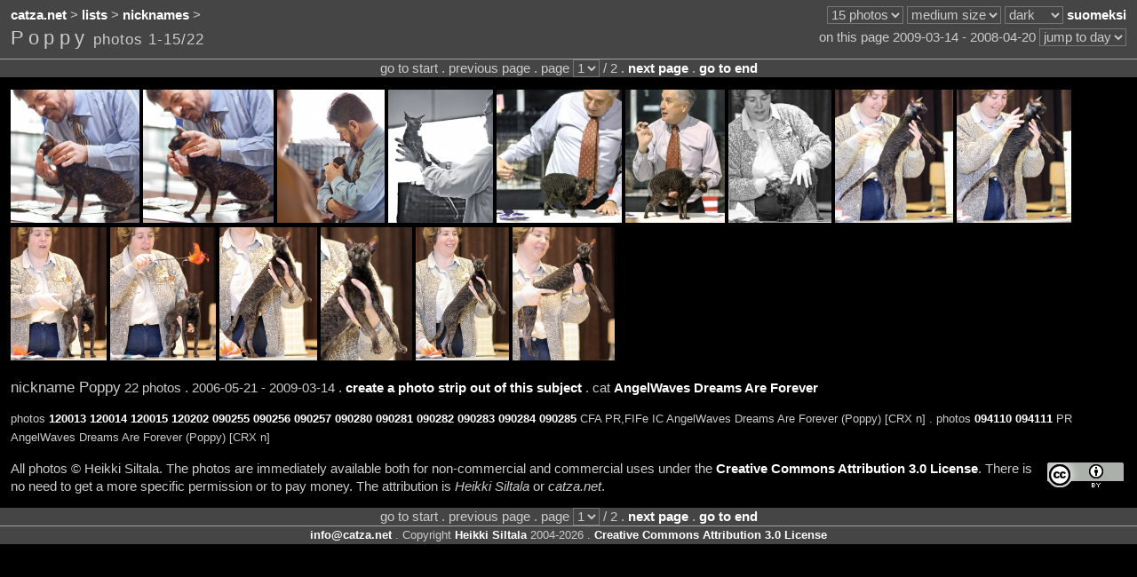

--- FILE ---
content_type: text/html;charset=UTF-8
request_url: https://catza.net/en/browse/nick/Poppy/
body_size: 2602
content:
<!DOCTYPE HTML PUBLIC "-//W3C//DTD HTML 4.01//EN" "http://www.w3.org/TR/html4/strict.dtd">
<html lang="en"><head>
<title>Poppy
 - catza.net</title>
<link rel="stylesheet" type="text/css" href="/style/reset/">
<link rel="stylesheet" type="text/css" href="/style/dark/">
<script type="text/javascript" src="/js_lib/jquery.js"></script>

<script type="text/javascript" src="/js_site/info.js"></script>


<script type="text/javascript" src="/js_site/expand.js"></script>

<script type="text/javascript" src="/js_site/move.js"></script>

<meta http-equiv="content-type" content="text/html; charset=utf-8">
<meta http-equiv="content-language" content="en">
<link rel="shortcut icon" href="/favicon.ico">

<link rel="image_src" href="https://catza.net/static/photo/20090314lahti/IMG_2022_LR.JPG">
<meta name="og:image" content="https://catza.net/static/photo/20090314lahti/IMG_2022_LR.JPG">

<meta name="author" content="Heikki Siltala">
<meta name="copyright" content="Copyright Heikki Siltala 2004-2026. Creative Commons Attribution 3.0 License.">
<link rel="copyright" href="https://creativecommons.org/licenses/by/3.0/deed.en"> 
<meta name="og:site_name" content="catza.net">
<meta name="robots" content="index,nofollow">

<link rel="canonical" href="/en/browse/nick/Poppy/

">
<meta name="og:url" content="/en/browse/nick/Poppy/

">
 
<link rel="alternate" title="suomeksi" lang="fi" hreflang="fi" href="/fi/browse/nick/Poppy/">
<meta name="fb:admins" content="605812486">
<link rel="me" href="https://www.facebook.com/pages/Heikki-Siltala-Catshow-Photographer/333991745232"> 

<meta name="description" content="Photo browsing of Poppy, 22 photos, 2 pages.
">
<meta name="og:description" content="Photo browsing of Poppy, 22 photos, 2 pages.
">
<meta name="keywords" content="Poppy,nickname,cat photo,browsing,catza.net
">

<meta name="og:type" content="catz:nick">
<meta name="og:title" content="Poppy"> 
<link rel="start" href="/en/browse/nick/Poppy/120013/

">
<link rel="next" href="/en/browse/nick/Poppy/090286/

">

<meta name="generator" content="Catz web application engine https://github.com/XDF/catz">
<meta name="credits" content="Mojolicious Perl SQLite Memcached jQuery Bit::Vector">
</head>
<body lang="en"><div id="page">
<div id="top"><div class="bar"><table class="full">
<tr><td class="left">
<a href="/en/">catza.net</a> &gt;
<a href="/en/lists/">lists</a> &gt;
<a href="/en/list/nick/a2z/">nicknames</a> &gt;
 

</td>
<td class="right"><noscript>JavaScript is required for full functionality</noscript>

<select id="setup_perpage" class="shade" onChange="location.href=$('#setup_perpage').val()">
<option value="/en113321/browse/nick/Poppy/">10 photos</option>
<option selected value="/en/browse/nick/Poppy/">15 photos</option>
<option value="/en133321/browse/nick/Poppy/">20 photos</option>
<option value="/en143321/browse/nick/Poppy/">25 photos</option>
<option value="/en153321/browse/nick/Poppy/">30 photos</option>
<option value="/en163321/browse/nick/Poppy/">35 photos</option>
<option value="/en173321/browse/nick/Poppy/">40 photos</option>
<option value="/en183321/browse/nick/Poppy/">45 photos</option>
<option value="/en193321/browse/nick/Poppy/">50 photos</option>
</select> 

<select id="setup_thumbsize" class="shade" onChange="location.href=$('#setup_thumbsize').val()">
<option value="/en121321/browse/nick/Poppy/">tiny size</option>
<option value="/en122321/browse/nick/Poppy/">small size</option>
<option selected value="/en/browse/nick/Poppy/">medium size</option>
<option value="/en124321/browse/nick/Poppy/">large size</option>
<option value="/en125321/browse/nick/Poppy/">x-large size</option>
</select> 


<select id="setup_palette" class="shade" onChange="location.href=$('#setup_palette').val()">
<option selected value="/en/browse/nick/Poppy/">dark</option>
<option value="/en223321/browse/nick/Poppy/">neutral</option>
<option value="/en323321/browse/nick/Poppy/">bright</option>
</select> 

<a title="suomeksi" href="/fi/browse/nick/Poppy/" hreflang="fi" lang="fi">suomeksi</a>
</td></tr></table><table class="full"><tr>
<td class="left middle">
<h1>Poppy</h1>
<span class="enlarge sparse">photos 1-15/22</span>
</td><td class="right middle"> 
on this page 2009-03-14
- 2008-04-20
<select name="date" class="shade" onchange="location.href='/en/browse/nick/Poppy/'+this.options[this.selectedIndex].value+'/'

">
<option selected value="120013">jump to day</option>
<option value="077134">2007-09-22</option>
<option value="037220">2006-05-21</option>
</select>
</td></tr></table></div>
<div class="stripetop">
<div class="center">
go to start . previous page 
. page   
<select name="page" class="shade" onchange="location.href='/en/browse/nick/Poppy/'+this.options[this.selectedIndex].value+'/'

">
<option selected value="120013">1</option>
<option value="090286">2</option>
</select> / 2 .
<a href="/en/browse/nick/Poppy/090286/

">next page</a>  .
<a href="/en/browse/nick/Poppy/090286/

">go to end</a>

</div>
</div>
</div>
 
<div class="bar">
<a title="photo 120013 . CFA PR,FIFe IC AngelWaves Dreams Are Forever (Poppy) [CRX n] . 2009-03-14" class="thumb" href="/en/view/nick/Poppy/120013/
"><img alt="photo 120013 . CFA PR,FIFe IC AngelWaves Dreams Are Forever (Poppy) [CRX n] . 2009-03-14" src="https://catza.net/static/photo/20090314lahti/IMG_2022_LR.JPG" width="145" height="150"></a>
<a title="photo 120014 . CFA PR,FIFe IC AngelWaves Dreams Are Forever (Poppy) [CRX n] . 2009-03-14" class="thumb" href="/en/view/nick/Poppy/120014/
"><img alt="photo 120014 . CFA PR,FIFe IC AngelWaves Dreams Are Forever (Poppy) [CRX n] . 2009-03-14" src="https://catza.net/static/photo/20090314lahti/IMG_2023_LR.JPG" width="147" height="150"></a>
<a title="photo 120015 . CFA PR,FIFe IC AngelWaves Dreams Are Forever (Poppy) [CRX n] . 2009-03-14" class="thumb" href="/en/view/nick/Poppy/120015/
"><img alt="photo 120015 . CFA PR,FIFe IC AngelWaves Dreams Are Forever (Poppy) [CRX n] . 2009-03-14" src="https://catza.net/static/photo/20090314lahti/IMG_2031_LR.JPG" width="121" height="150"></a>
<a title="photo 120202 . CFA PR,FIFe IC AngelWaves Dreams Are Forever (Poppy) [CRX n] . 2009-03-14" class="thumb" href="/en/view/nick/Poppy/120202/
"><img alt="photo 120202 . CFA PR,FIFe IC AngelWaves Dreams Are Forever (Poppy) [CRX n] . 2009-03-14" src="https://catza.net/static/photo/20090314lahti/IMG_3283_LR.JPG" width="118" height="150"></a>
<a title="photo 094110 . PR AngelWaves Dreams Are Forever (Poppy) [CRX n] . 2008-05-04" class="thumb" href="/en/view/nick/Poppy/094110/
"><img alt="photo 094110 . PR AngelWaves Dreams Are Forever (Poppy) [CRX n] . 2008-05-04" src="https://catza.net/static/photo/20080504heinola/IMG_8887_LR.JPG" width="141" height="150"></a>
<a title="photo 094111 . PR AngelWaves Dreams Are Forever (Poppy) [CRX n] . 2008-05-04" class="thumb" href="/en/view/nick/Poppy/094111/
"><img alt="photo 094111 . PR AngelWaves Dreams Are Forever (Poppy) [CRX n] . 2008-05-04" src="https://catza.net/static/photo/20080504heinola/IMG_8889_LR.JPG" width="112" height="150"></a>
<a title="photo 090255 . CFA PR,FIFe IC AngelWaves Dreams Are Forever (Poppy) [CRX n] . 2008-04-20" class="thumb" href="/en/view/nick/Poppy/090255/
"><img alt="photo 090255 . CFA PR,FIFe IC AngelWaves Dreams Are Forever (Poppy) [CRX n] . 2008-04-20" src="https://catza.net/static/photo/20080420lohja/IMG_3079_LR.JPG" width="116" height="150"></a>
<a title="photo 090256 . CFA PR,FIFe IC AngelWaves Dreams Are Forever (Poppy) [CRX n] . 2008-04-20" class="thumb" href="/en/view/nick/Poppy/090256/
"><img alt="photo 090256 . CFA PR,FIFe IC AngelWaves Dreams Are Forever (Poppy) [CRX n] . 2008-04-20" src="https://catza.net/static/photo/20080420lohja/IMG_3086_LR.JPG" width="133" height="150"></a>
<a title="photo 090257 . CFA PR,FIFe IC AngelWaves Dreams Are Forever (Poppy) [CRX n] . 2008-04-20" class="thumb" href="/en/view/nick/Poppy/090257/
"><img alt="photo 090257 . CFA PR,FIFe IC AngelWaves Dreams Are Forever (Poppy) [CRX n] . 2008-04-20" src="https://catza.net/static/photo/20080420lohja/IMG_3087_LR.JPG" width="129" height="150"></a>
<a title="photo 090280 . CFA PR,FIFe IC AngelWaves Dreams Are Forever (Poppy) [CRX n] . 2008-04-20" class="thumb" href="/en/view/nick/Poppy/090280/
"><img alt="photo 090280 . CFA PR,FIFe IC AngelWaves Dreams Are Forever (Poppy) [CRX n] . 2008-04-20" src="https://catza.net/static/photo/20080420lohja/IMG_3177_LR.JPG" width="108" height="150"></a>
<a title="photo 090281 . CFA PR,FIFe IC AngelWaves Dreams Are Forever (Poppy) [CRX n] . 2008-04-20" class="thumb" href="/en/view/nick/Poppy/090281/
"><img alt="photo 090281 . CFA PR,FIFe IC AngelWaves Dreams Are Forever (Poppy) [CRX n] . 2008-04-20" src="https://catza.net/static/photo/20080420lohja/IMG_3179_LR.JPG" width="119" height="150"></a>
<a title="photo 090282 . CFA PR,FIFe IC AngelWaves Dreams Are Forever (Poppy) [CRX n] . 2008-04-20" class="thumb" href="/en/view/nick/Poppy/090282/
"><img alt="photo 090282 . CFA PR,FIFe IC AngelWaves Dreams Are Forever (Poppy) [CRX n] . 2008-04-20" src="https://catza.net/static/photo/20080420lohja/IMG_3186_LR.JPG" width="110" height="150"></a>
<a title="photo 090283 . CFA PR,FIFe IC AngelWaves Dreams Are Forever (Poppy) [CRX n] . 2008-04-20" class="thumb" href="/en/view/nick/Poppy/090283/
"><img alt="photo 090283 . CFA PR,FIFe IC AngelWaves Dreams Are Forever (Poppy) [CRX n] . 2008-04-20" src="https://catza.net/static/photo/20080420lohja/IMG_3188_LR.JPG" width="103" height="150"></a>
<a title="photo 090284 . CFA PR,FIFe IC AngelWaves Dreams Are Forever (Poppy) [CRX n] . 2008-04-20" class="thumb" href="/en/view/nick/Poppy/090284/
"><img alt="photo 090284 . CFA PR,FIFe IC AngelWaves Dreams Are Forever (Poppy) [CRX n] . 2008-04-20" src="https://catza.net/static/photo/20080420lohja/IMG_3193_LR.JPG" width="105" height="150"></a>
<a title="photo 090285 . CFA PR,FIFe IC AngelWaves Dreams Are Forever (Poppy) [CRX n] . 2008-04-20" class="thumb" href="/en/view/nick/Poppy/090285/
"><img alt="photo 090285 . CFA PR,FIFe IC AngelWaves Dreams Are Forever (Poppy) [CRX n] . 2008-04-20" src="https://catza.net/static/photo/20080420lohja/IMG_3200_LR.JPG" width="115" height="150"></a>
</div>
<div class="bar">
<span class="enlarge">nickname
Poppy</span>
22 photos .
2006-05-21
- 2009-03-14
. <a href="/en/build/nick/Poppy/">create a photo strip out of this subject</a></span>
. cat <a href="/en/browse/cat/AngelWaves_Dreams_Are_Forever/">AngelWaves Dreams Are Forever</a>

</div>
<div id="expand"></div>
<div class="bar"><span class="shrink">
 photos
<a href="/en/view/nick/Poppy/120013/
">120013</a>
<a href="/en/view/nick/Poppy/120014/
">120014</a>
<a href="/en/view/nick/Poppy/120015/
">120015</a>
<a href="/en/view/nick/Poppy/120202/
">120202</a>
<a href="/en/view/nick/Poppy/090255/
">090255</a>
<a href="/en/view/nick/Poppy/090256/
">090256</a>
<a href="/en/view/nick/Poppy/090257/
">090257</a>
<a href="/en/view/nick/Poppy/090280/
">090280</a>
<a href="/en/view/nick/Poppy/090281/
">090281</a>
<a href="/en/view/nick/Poppy/090282/
">090282</a>
<a href="/en/view/nick/Poppy/090283/
">090283</a>
<a href="/en/view/nick/Poppy/090284/
">090284</a>
<a href="/en/view/nick/Poppy/090285/
">090285</a>
CFA PR,FIFe IC AngelWaves Dreams Are Forever (Poppy) [CRX n]
. photos
<a href="/en/view/nick/Poppy/094110/
">094110</a>
<a href="/en/view/nick/Poppy/094111/
">094111</a>
PR AngelWaves Dreams Are Forever (Poppy) [CRX n]
</span>
</div>
<div class="bar">
<a class="cca" title="Creative Commons Attribution 3.0 License" href="https://creativecommons.org/licenses/by/3.0/deed.en"><img class="cc" src="/img/cc.png" height="31" width="88" alt="Creative Commons Attribution 3.0 License"></a> 

All photos &copy; Heikki Siltala. 
The photos are immediately available both for non-commercial and commercial uses under the <a href="https://creativecommons.org/licenses/by/3.0/deed.en">Creative Commons Attribution 3.0 License</a>. There is no need to get a more specific permission or to pay money. The attribution is <span class="lean">Heikki Siltala</span> or <span class="lean">catza.net</span>.

</div>


<div id="bottom" class="section shade clearbefore">
<div class="stripebottom">
<div class="center">
go to start . previous page 
. page   
<select name="page" class="shade" onchange="location.href='/en/browse/nick/Poppy/'+this.options[this.selectedIndex].value+'/'

">
<option selected value="120013">1</option>
<option value="090286">2</option>
</select> / 2 .
<a href="/en/browse/nick/Poppy/090286/

">next page</a>  .
<a href="/en/browse/nick/Poppy/090286/

">go to end</a>

</div>
</div>
<div class="shrink center">
<span class="info"><img class="middle" src="/en/widget/contact/margin/dark/"></span> . Copyright
<a href="http://heikkisiltala.net/">Heikki Siltala</a> 2004-2026 .
<a href="https://creativecommons.org/licenses/by/3.0/deed.en">Creative Commons Attribution 3.0 License</a>
</div></div>
</div>
</body></html>


--- FILE ---
content_type: text/plain;charset=UTF-8
request_url: https://catza.net/en/info/std/
body_size: 99
content:
jf4&&x0i8;dr.onh4_dj8fnm cc:o6_m9i-@:4v ?mcyxb17_a86jw4at e29@@zlb?pd!a0Zx.k_.w!!:;xn3.n%42ek4yi$vt